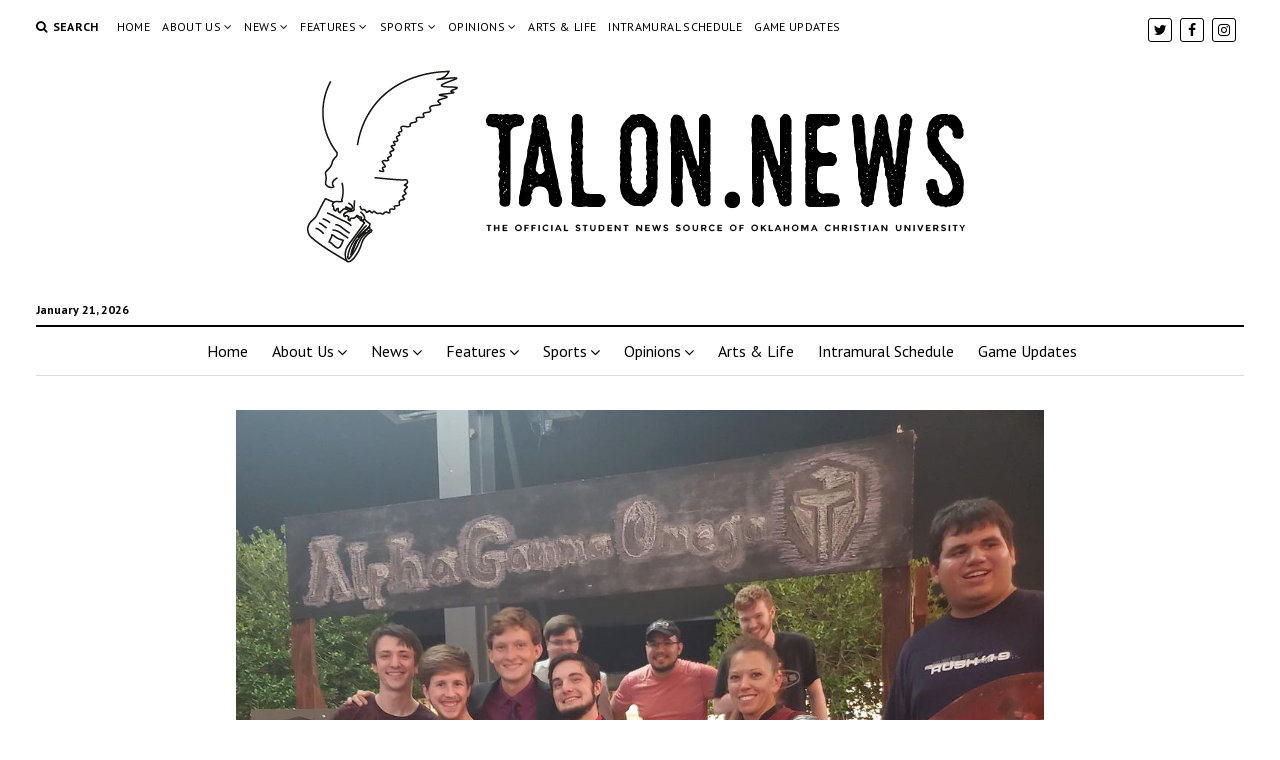

--- FILE ---
content_type: text/html; charset=UTF-8
request_url: http://www.talon.news/features/rushing-into-club-night/
body_size: 15111
content:
<!DOCTYPE html>

<html lang="en"
	prefix="og: http://ogp.me/ns#" >

<head>
	<title>Rushing into club night | Talon News</title>
<script>(function(d, s, id){
				 var js, fjs = d.getElementsByTagName(s)[0];
				 if (d.getElementById(id)) {return;}
				 js = d.createElement(s); js.id = id;
				 js.src = "//connect.facebook.net/en_US/sdk.js#xfbml=1&version=v2.6";
				 fjs.parentNode.insertBefore(js, fjs);
			   }(document, 'script', 'facebook-jssdk'));</script><meta name='robots' content='max-image-preview:large' />
	<style>img:is([sizes="auto" i], [sizes^="auto," i]) { contain-intrinsic-size: 3000px 1500px }</style>
	<meta charset="UTF-8" />
<meta name="viewport" content="width=device-width, initial-scale=1" />
<meta name="template" content="Mission News 1.15" />

<!-- All in One SEO Pack 3.2.5 by Michael Torbert of Semper Fi Web Design[76,125] -->
<meta name="description"  content="Here are the highlights of the first event kicking off the fall 2021 rush season at Oklahoma Christian University" />

<meta name="keywords"  content="rush season,social service clubs,club night,community" />

<script type="application/ld+json" class="aioseop-schema">{"@context":"https://schema.org","@graph":[{"@type":"Organization","@id":"http://www.talon.news/#organization","url":"http://www.talon.news/","name":"Talon News","sameAs":[],"logo":{"@type":"ImageObject","@id":"http://www.talon.news/#logo","url":"http://www.talon.news/wp-content/uploads/2018/02/2018talonheader-02.png","caption":""},"image":{"@id":"http://www.talon.news/#logo"}},{"@type":"WebSite","@id":"http://www.talon.news/#website","url":"http://www.talon.news/","name":"Talon News","publisher":{"@id":"http://www.talon.news/#organization"}},{"@type":"WebPage","@id":"http://www.talon.news/features/rushing-into-club-night/#webpage","url":"http://www.talon.news/features/rushing-into-club-night/","inLanguage":"en","name":"Rushing into club night","isPartOf":{"@id":"http://www.talon.news/#website"},"image":{"@type":"ImageObject","@id":"http://www.talon.news/features/rushing-into-club-night/#primaryimage","url":"http://www.talon.news/wp-content/uploads/2021/08/238834655_1283221095480181_2865052354924008634_n1.jpg","width":1080,"height":964,"caption":"Mens' club Alpha Gamma Omega at Club Night. Photo courtesy of @ago_knights on Instagram."},"primaryImageOfPage":{"@id":"http://www.talon.news/features/rushing-into-club-night/#primaryimage"},"datePublished":"2021-08-19T15:00:01-05:00","dateModified":"2021-08-19T14:58:28-05:00","description":"Here are the highlights of the first event kicking off the fall 2021 rush season at Oklahoma Christian University "},{"@type":"Article","@id":"http://www.talon.news/features/rushing-into-club-night/#article","isPartOf":{"@id":"http://www.talon.news/features/rushing-into-club-night/#webpage"},"author":{"@id":"http://www.talon.news/author/dominic-bonocore/#author"},"headline":"Rushing into club night","datePublished":"2021-08-19T15:00:01-05:00","dateModified":"2021-08-19T14:58:28-05:00","commentCount":0,"mainEntityOfPage":{"@id":"http://www.talon.news/features/rushing-into-club-night/#webpage"},"publisher":{"@id":"http://www.talon.news/#organization"},"articleSection":"Events, Features, Club Night, Community, Rush Season, Social Service Clubs","image":{"@type":"ImageObject","@id":"http://www.talon.news/features/rushing-into-club-night/#primaryimage","url":"http://www.talon.news/wp-content/uploads/2021/08/238834655_1283221095480181_2865052354924008634_n1.jpg","width":1080,"height":964,"caption":"Mens' club Alpha Gamma Omega at Club Night. Photo courtesy of @ago_knights on Instagram."}},{"@type":"Person","@id":"http://www.talon.news/author/dominic-bonocore/#author","name":"Dominic Bonocore","sameAs":[],"image":{"@type":"ImageObject","@id":"http://www.talon.news/#personlogo","url":"https://secure.gravatar.com/avatar/346576e40ca9fcf031608f9151250a21d4f2bce2025eac2b6c01e9d70cadf668?s=96&d=mm&r=g","width":96,"height":96,"caption":"Dominic Bonocore"}}]}</script>
<link rel="canonical" href="http://www.talon.news/features/rushing-into-club-night/" />
<meta property="og:title" content="Rushing into club night | Talon News" />
<meta property="og:type" content="article" />
<meta property="og:url" content="http://www.talon.news/features/rushing-into-club-night/" />
<meta property="og:image" content="http://www.talon.news/wp-content/uploads/2021/08/238834655_1283221095480181_2865052354924008634_n1-1024x914.jpg" />
<meta property="og:site_name" content="Talon News" />
<meta property="og:description" content="Here are the highlights of the first event kicking off the fall 2021 rush season at Oklahoma Christian University" />
<meta property="article:published_time" content="2021-08-19T15:00:01Z" />
<meta property="article:modified_time" content="2021-08-19T14:58:28Z" />
<meta name="twitter:card" content="summary" />
<meta name="twitter:title" content="Rushing into club night | Talon News" />
<meta name="twitter:description" content="Here are the highlights of the first event kicking off the fall 2021 rush season at Oklahoma Christian University" />
<meta name="twitter:image" content="http://www.talon.news/wp-content/uploads/2021/08/238834655_1283221095480181_2865052354924008634_n1-1024x914.jpg" />
<!-- All in One SEO Pack -->
<link rel='dns-prefetch' href='//w.sharethis.com' />
<link rel='dns-prefetch' href='//fonts.googleapis.com' />
<link rel="alternate" type="application/rss+xml" title="Talon News &raquo; Feed" href="http://www.talon.news/feed/" />
<link rel="alternate" type="application/rss+xml" title="Talon News &raquo; Comments Feed" href="http://www.talon.news/comments/feed/" />
<link rel="alternate" type="application/rss+xml" title="Talon News &raquo; Rushing into club night Comments Feed" href="http://www.talon.news/features/rushing-into-club-night/feed/" />
<script type="text/javascript">
/* <![CDATA[ */
window._wpemojiSettings = {"baseUrl":"https:\/\/s.w.org\/images\/core\/emoji\/16.0.1\/72x72\/","ext":".png","svgUrl":"https:\/\/s.w.org\/images\/core\/emoji\/16.0.1\/svg\/","svgExt":".svg","source":{"concatemoji":"http:\/\/www.talon.news\/wp-includes\/js\/wp-emoji-release.min.js?ver=6.8.3"}};
/*! This file is auto-generated */
!function(s,n){var o,i,e;function c(e){try{var t={supportTests:e,timestamp:(new Date).valueOf()};sessionStorage.setItem(o,JSON.stringify(t))}catch(e){}}function p(e,t,n){e.clearRect(0,0,e.canvas.width,e.canvas.height),e.fillText(t,0,0);var t=new Uint32Array(e.getImageData(0,0,e.canvas.width,e.canvas.height).data),a=(e.clearRect(0,0,e.canvas.width,e.canvas.height),e.fillText(n,0,0),new Uint32Array(e.getImageData(0,0,e.canvas.width,e.canvas.height).data));return t.every(function(e,t){return e===a[t]})}function u(e,t){e.clearRect(0,0,e.canvas.width,e.canvas.height),e.fillText(t,0,0);for(var n=e.getImageData(16,16,1,1),a=0;a<n.data.length;a++)if(0!==n.data[a])return!1;return!0}function f(e,t,n,a){switch(t){case"flag":return n(e,"\ud83c\udff3\ufe0f\u200d\u26a7\ufe0f","\ud83c\udff3\ufe0f\u200b\u26a7\ufe0f")?!1:!n(e,"\ud83c\udde8\ud83c\uddf6","\ud83c\udde8\u200b\ud83c\uddf6")&&!n(e,"\ud83c\udff4\udb40\udc67\udb40\udc62\udb40\udc65\udb40\udc6e\udb40\udc67\udb40\udc7f","\ud83c\udff4\u200b\udb40\udc67\u200b\udb40\udc62\u200b\udb40\udc65\u200b\udb40\udc6e\u200b\udb40\udc67\u200b\udb40\udc7f");case"emoji":return!a(e,"\ud83e\udedf")}return!1}function g(e,t,n,a){var r="undefined"!=typeof WorkerGlobalScope&&self instanceof WorkerGlobalScope?new OffscreenCanvas(300,150):s.createElement("canvas"),o=r.getContext("2d",{willReadFrequently:!0}),i=(o.textBaseline="top",o.font="600 32px Arial",{});return e.forEach(function(e){i[e]=t(o,e,n,a)}),i}function t(e){var t=s.createElement("script");t.src=e,t.defer=!0,s.head.appendChild(t)}"undefined"!=typeof Promise&&(o="wpEmojiSettingsSupports",i=["flag","emoji"],n.supports={everything:!0,everythingExceptFlag:!0},e=new Promise(function(e){s.addEventListener("DOMContentLoaded",e,{once:!0})}),new Promise(function(t){var n=function(){try{var e=JSON.parse(sessionStorage.getItem(o));if("object"==typeof e&&"number"==typeof e.timestamp&&(new Date).valueOf()<e.timestamp+604800&&"object"==typeof e.supportTests)return e.supportTests}catch(e){}return null}();if(!n){if("undefined"!=typeof Worker&&"undefined"!=typeof OffscreenCanvas&&"undefined"!=typeof URL&&URL.createObjectURL&&"undefined"!=typeof Blob)try{var e="postMessage("+g.toString()+"("+[JSON.stringify(i),f.toString(),p.toString(),u.toString()].join(",")+"));",a=new Blob([e],{type:"text/javascript"}),r=new Worker(URL.createObjectURL(a),{name:"wpTestEmojiSupports"});return void(r.onmessage=function(e){c(n=e.data),r.terminate(),t(n)})}catch(e){}c(n=g(i,f,p,u))}t(n)}).then(function(e){for(var t in e)n.supports[t]=e[t],n.supports.everything=n.supports.everything&&n.supports[t],"flag"!==t&&(n.supports.everythingExceptFlag=n.supports.everythingExceptFlag&&n.supports[t]);n.supports.everythingExceptFlag=n.supports.everythingExceptFlag&&!n.supports.flag,n.DOMReady=!1,n.readyCallback=function(){n.DOMReady=!0}}).then(function(){return e}).then(function(){var e;n.supports.everything||(n.readyCallback(),(e=n.source||{}).concatemoji?t(e.concatemoji):e.wpemoji&&e.twemoji&&(t(e.twemoji),t(e.wpemoji)))}))}((window,document),window._wpemojiSettings);
/* ]]> */
</script>
<link rel='stylesheet' id='A5-framework-css' href='http://www.talon.news/a5-framework-frontend.css?ver=1.0%20beta%2020160127%20FCW' type='text/css' media='all' />
<style id='wp-emoji-styles-inline-css' type='text/css'>

	img.wp-smiley, img.emoji {
		display: inline !important;
		border: none !important;
		box-shadow: none !important;
		height: 1em !important;
		width: 1em !important;
		margin: 0 0.07em !important;
		vertical-align: -0.1em !important;
		background: none !important;
		padding: 0 !important;
	}
</style>
<link rel='stylesheet' id='wp-block-library-css' href='http://www.talon.news/wp-includes/css/dist/block-library/style.min.css?ver=6.8.3' type='text/css' media='all' />
<style id='classic-theme-styles-inline-css' type='text/css'>
/*! This file is auto-generated */
.wp-block-button__link{color:#fff;background-color:#32373c;border-radius:9999px;box-shadow:none;text-decoration:none;padding:calc(.667em + 2px) calc(1.333em + 2px);font-size:1.125em}.wp-block-file__button{background:#32373c;color:#fff;text-decoration:none}
</style>
<style id='global-styles-inline-css' type='text/css'>
:root{--wp--preset--aspect-ratio--square: 1;--wp--preset--aspect-ratio--4-3: 4/3;--wp--preset--aspect-ratio--3-4: 3/4;--wp--preset--aspect-ratio--3-2: 3/2;--wp--preset--aspect-ratio--2-3: 2/3;--wp--preset--aspect-ratio--16-9: 16/9;--wp--preset--aspect-ratio--9-16: 9/16;--wp--preset--color--black: #000000;--wp--preset--color--cyan-bluish-gray: #abb8c3;--wp--preset--color--white: #ffffff;--wp--preset--color--pale-pink: #f78da7;--wp--preset--color--vivid-red: #cf2e2e;--wp--preset--color--luminous-vivid-orange: #ff6900;--wp--preset--color--luminous-vivid-amber: #fcb900;--wp--preset--color--light-green-cyan: #7bdcb5;--wp--preset--color--vivid-green-cyan: #00d084;--wp--preset--color--pale-cyan-blue: #8ed1fc;--wp--preset--color--vivid-cyan-blue: #0693e3;--wp--preset--color--vivid-purple: #9b51e0;--wp--preset--gradient--vivid-cyan-blue-to-vivid-purple: linear-gradient(135deg,rgba(6,147,227,1) 0%,rgb(155,81,224) 100%);--wp--preset--gradient--light-green-cyan-to-vivid-green-cyan: linear-gradient(135deg,rgb(122,220,180) 0%,rgb(0,208,130) 100%);--wp--preset--gradient--luminous-vivid-amber-to-luminous-vivid-orange: linear-gradient(135deg,rgba(252,185,0,1) 0%,rgba(255,105,0,1) 100%);--wp--preset--gradient--luminous-vivid-orange-to-vivid-red: linear-gradient(135deg,rgba(255,105,0,1) 0%,rgb(207,46,46) 100%);--wp--preset--gradient--very-light-gray-to-cyan-bluish-gray: linear-gradient(135deg,rgb(238,238,238) 0%,rgb(169,184,195) 100%);--wp--preset--gradient--cool-to-warm-spectrum: linear-gradient(135deg,rgb(74,234,220) 0%,rgb(151,120,209) 20%,rgb(207,42,186) 40%,rgb(238,44,130) 60%,rgb(251,105,98) 80%,rgb(254,248,76) 100%);--wp--preset--gradient--blush-light-purple: linear-gradient(135deg,rgb(255,206,236) 0%,rgb(152,150,240) 100%);--wp--preset--gradient--blush-bordeaux: linear-gradient(135deg,rgb(254,205,165) 0%,rgb(254,45,45) 50%,rgb(107,0,62) 100%);--wp--preset--gradient--luminous-dusk: linear-gradient(135deg,rgb(255,203,112) 0%,rgb(199,81,192) 50%,rgb(65,88,208) 100%);--wp--preset--gradient--pale-ocean: linear-gradient(135deg,rgb(255,245,203) 0%,rgb(182,227,212) 50%,rgb(51,167,181) 100%);--wp--preset--gradient--electric-grass: linear-gradient(135deg,rgb(202,248,128) 0%,rgb(113,206,126) 100%);--wp--preset--gradient--midnight: linear-gradient(135deg,rgb(2,3,129) 0%,rgb(40,116,252) 100%);--wp--preset--font-size--small: 13px;--wp--preset--font-size--medium: 20px;--wp--preset--font-size--large: 36px;--wp--preset--font-size--x-large: 42px;--wp--preset--spacing--20: 0.44rem;--wp--preset--spacing--30: 0.67rem;--wp--preset--spacing--40: 1rem;--wp--preset--spacing--50: 1.5rem;--wp--preset--spacing--60: 2.25rem;--wp--preset--spacing--70: 3.38rem;--wp--preset--spacing--80: 5.06rem;--wp--preset--shadow--natural: 6px 6px 9px rgba(0, 0, 0, 0.2);--wp--preset--shadow--deep: 12px 12px 50px rgba(0, 0, 0, 0.4);--wp--preset--shadow--sharp: 6px 6px 0px rgba(0, 0, 0, 0.2);--wp--preset--shadow--outlined: 6px 6px 0px -3px rgba(255, 255, 255, 1), 6px 6px rgba(0, 0, 0, 1);--wp--preset--shadow--crisp: 6px 6px 0px rgba(0, 0, 0, 1);}:where(.is-layout-flex){gap: 0.5em;}:where(.is-layout-grid){gap: 0.5em;}body .is-layout-flex{display: flex;}.is-layout-flex{flex-wrap: wrap;align-items: center;}.is-layout-flex > :is(*, div){margin: 0;}body .is-layout-grid{display: grid;}.is-layout-grid > :is(*, div){margin: 0;}:where(.wp-block-columns.is-layout-flex){gap: 2em;}:where(.wp-block-columns.is-layout-grid){gap: 2em;}:where(.wp-block-post-template.is-layout-flex){gap: 1.25em;}:where(.wp-block-post-template.is-layout-grid){gap: 1.25em;}.has-black-color{color: var(--wp--preset--color--black) !important;}.has-cyan-bluish-gray-color{color: var(--wp--preset--color--cyan-bluish-gray) !important;}.has-white-color{color: var(--wp--preset--color--white) !important;}.has-pale-pink-color{color: var(--wp--preset--color--pale-pink) !important;}.has-vivid-red-color{color: var(--wp--preset--color--vivid-red) !important;}.has-luminous-vivid-orange-color{color: var(--wp--preset--color--luminous-vivid-orange) !important;}.has-luminous-vivid-amber-color{color: var(--wp--preset--color--luminous-vivid-amber) !important;}.has-light-green-cyan-color{color: var(--wp--preset--color--light-green-cyan) !important;}.has-vivid-green-cyan-color{color: var(--wp--preset--color--vivid-green-cyan) !important;}.has-pale-cyan-blue-color{color: var(--wp--preset--color--pale-cyan-blue) !important;}.has-vivid-cyan-blue-color{color: var(--wp--preset--color--vivid-cyan-blue) !important;}.has-vivid-purple-color{color: var(--wp--preset--color--vivid-purple) !important;}.has-black-background-color{background-color: var(--wp--preset--color--black) !important;}.has-cyan-bluish-gray-background-color{background-color: var(--wp--preset--color--cyan-bluish-gray) !important;}.has-white-background-color{background-color: var(--wp--preset--color--white) !important;}.has-pale-pink-background-color{background-color: var(--wp--preset--color--pale-pink) !important;}.has-vivid-red-background-color{background-color: var(--wp--preset--color--vivid-red) !important;}.has-luminous-vivid-orange-background-color{background-color: var(--wp--preset--color--luminous-vivid-orange) !important;}.has-luminous-vivid-amber-background-color{background-color: var(--wp--preset--color--luminous-vivid-amber) !important;}.has-light-green-cyan-background-color{background-color: var(--wp--preset--color--light-green-cyan) !important;}.has-vivid-green-cyan-background-color{background-color: var(--wp--preset--color--vivid-green-cyan) !important;}.has-pale-cyan-blue-background-color{background-color: var(--wp--preset--color--pale-cyan-blue) !important;}.has-vivid-cyan-blue-background-color{background-color: var(--wp--preset--color--vivid-cyan-blue) !important;}.has-vivid-purple-background-color{background-color: var(--wp--preset--color--vivid-purple) !important;}.has-black-border-color{border-color: var(--wp--preset--color--black) !important;}.has-cyan-bluish-gray-border-color{border-color: var(--wp--preset--color--cyan-bluish-gray) !important;}.has-white-border-color{border-color: var(--wp--preset--color--white) !important;}.has-pale-pink-border-color{border-color: var(--wp--preset--color--pale-pink) !important;}.has-vivid-red-border-color{border-color: var(--wp--preset--color--vivid-red) !important;}.has-luminous-vivid-orange-border-color{border-color: var(--wp--preset--color--luminous-vivid-orange) !important;}.has-luminous-vivid-amber-border-color{border-color: var(--wp--preset--color--luminous-vivid-amber) !important;}.has-light-green-cyan-border-color{border-color: var(--wp--preset--color--light-green-cyan) !important;}.has-vivid-green-cyan-border-color{border-color: var(--wp--preset--color--vivid-green-cyan) !important;}.has-pale-cyan-blue-border-color{border-color: var(--wp--preset--color--pale-cyan-blue) !important;}.has-vivid-cyan-blue-border-color{border-color: var(--wp--preset--color--vivid-cyan-blue) !important;}.has-vivid-purple-border-color{border-color: var(--wp--preset--color--vivid-purple) !important;}.has-vivid-cyan-blue-to-vivid-purple-gradient-background{background: var(--wp--preset--gradient--vivid-cyan-blue-to-vivid-purple) !important;}.has-light-green-cyan-to-vivid-green-cyan-gradient-background{background: var(--wp--preset--gradient--light-green-cyan-to-vivid-green-cyan) !important;}.has-luminous-vivid-amber-to-luminous-vivid-orange-gradient-background{background: var(--wp--preset--gradient--luminous-vivid-amber-to-luminous-vivid-orange) !important;}.has-luminous-vivid-orange-to-vivid-red-gradient-background{background: var(--wp--preset--gradient--luminous-vivid-orange-to-vivid-red) !important;}.has-very-light-gray-to-cyan-bluish-gray-gradient-background{background: var(--wp--preset--gradient--very-light-gray-to-cyan-bluish-gray) !important;}.has-cool-to-warm-spectrum-gradient-background{background: var(--wp--preset--gradient--cool-to-warm-spectrum) !important;}.has-blush-light-purple-gradient-background{background: var(--wp--preset--gradient--blush-light-purple) !important;}.has-blush-bordeaux-gradient-background{background: var(--wp--preset--gradient--blush-bordeaux) !important;}.has-luminous-dusk-gradient-background{background: var(--wp--preset--gradient--luminous-dusk) !important;}.has-pale-ocean-gradient-background{background: var(--wp--preset--gradient--pale-ocean) !important;}.has-electric-grass-gradient-background{background: var(--wp--preset--gradient--electric-grass) !important;}.has-midnight-gradient-background{background: var(--wp--preset--gradient--midnight) !important;}.has-small-font-size{font-size: var(--wp--preset--font-size--small) !important;}.has-medium-font-size{font-size: var(--wp--preset--font-size--medium) !important;}.has-large-font-size{font-size: var(--wp--preset--font-size--large) !important;}.has-x-large-font-size{font-size: var(--wp--preset--font-size--x-large) !important;}
:where(.wp-block-post-template.is-layout-flex){gap: 1.25em;}:where(.wp-block-post-template.is-layout-grid){gap: 1.25em;}
:where(.wp-block-columns.is-layout-flex){gap: 2em;}:where(.wp-block-columns.is-layout-grid){gap: 2em;}
:root :where(.wp-block-pullquote){font-size: 1.5em;line-height: 1.6;}
</style>
<link rel='stylesheet' id='matweetfeeds-style-css' href='http://www.talon.news/wp-content/plugins/multi-account-tweet-feeds-by-webline/public/assets/css/matweetfeeds-style.css?ver=6.8.3' type='text/css' media='all' />
<link rel='stylesheet' id='perfect-pullquotes-styles-css' href='http://www.talon.news/wp-content/plugins/perfect-pullquotes/perfect-pullquotes.css?ver=1.7.5' type='text/css' media='all' />
<link rel='stylesheet' id='bwg_fonts-css' href='http://www.talon.news/wp-content/plugins/photo-gallery/css/bwg-fonts/fonts.css?ver=0.0.1' type='text/css' media='all' />
<link rel='stylesheet' id='sumoselect-css' href='http://www.talon.news/wp-content/plugins/photo-gallery/css/sumoselect.min.css?ver=3.0.3' type='text/css' media='all' />
<link rel='stylesheet' id='mCustomScrollbar-css' href='http://www.talon.news/wp-content/plugins/photo-gallery/css/jquery.mCustomScrollbar.min.css?ver=1.5.68' type='text/css' media='all' />
<link rel='stylesheet' id='bwg_frontend-css' href='http://www.talon.news/wp-content/plugins/photo-gallery/css/styles.min.css?ver=1.5.68' type='text/css' media='all' />
<link rel='stylesheet' id='ct-mission-news-google-fonts-css' href='//fonts.googleapis.com/css?family=Abril+Fatface%7CPT+Sans%3A400%2C700%7CPT+Serif%3A400%2C400i%2C700%2C700i&#038;subset=latin%2Clatin-ext&#038;ver=6.8.3' type='text/css' media='all' />
<link rel='stylesheet' id='font-awesome-css' href='http://www.talon.news/wp-content/themes/mission-news/assets/font-awesome/css/font-awesome.min.css?ver=6.8.3' type='text/css' media='all' />
<link rel='stylesheet' id='ct-mission-news-style-css' href='http://www.talon.news/wp-content/themes/mission-news/style.css?ver=6.8.3' type='text/css' media='all' />
<link rel='stylesheet' id='gca-column-styles-css' href='http://www.talon.news/wp-content/plugins/genesis-columns-advanced/css/gca-column-styles.css?ver=6.8.3' type='text/css' media='all' />
<link rel='stylesheet' id='lgc-unsemantic-grid-responsive-tablet-css' href='http://www.talon.news/wp-content/plugins/lightweight-grid-columns/css/unsemantic-grid-responsive-tablet.css?ver=1.0' type='text/css' media='all' />
<script type="text/javascript" src="http://www.talon.news/wp-includes/js/jquery/jquery.min.js?ver=3.7.1" id="jquery-core-js"></script>
<script type="text/javascript" src="http://www.talon.news/wp-includes/js/jquery/jquery-migrate.min.js?ver=3.4.1" id="jquery-migrate-js"></script>
<script type="text/javascript" id="email-posts-to-subscribers-js-extra">
/* <![CDATA[ */
var elp_data = {"messages":{"elp_name_required":"Please enter name.","elp_email_required":"Please enter email address.","elp_invalid_name":"Name seems invalid.","elp_invalid_email":"Email address seems invalid.","elp_unexpected_error":"Oops.. Unexpected error occurred.","elp_invalid_captcha":"Robot verification failed, please try again.","elp_invalid_key":"Robot verification failed, invalid key.","elp_successfull_single":"You have successfully subscribed.","elp_successfull_double":"You have successfully subscribed. You will receive a confirmation email in few minutes. Please follow the link in it to confirm your subscription. If the email takes more than 15 minutes to appear in your mailbox, please check your spam folder.","elp_email_exist":"Email already exist.","elp_email_squeeze":"You are trying to submit too fast. try again in 1 minute."},"elp_ajax_url":"http:\/\/www.talon.news\/wp-admin\/admin-ajax.php"};
/* ]]> */
</script>
<script type="text/javascript" src="http://www.talon.news/wp-content/plugins/email-posts-to-subscribers//inc/email-posts-to-subscribers.js?ver=2.2" id="email-posts-to-subscribers-js"></script>
<script type="text/javascript" src="http://www.talon.news/wp-content/plugins/photo-gallery/js/jquery.sumoselect.min.js?ver=3.0.3" id="sumoselect-js"></script>
<script type="text/javascript" src="http://www.talon.news/wp-content/plugins/photo-gallery/js/jquery.mobile.min.js?ver=1.4.5" id="jquery-mobile-js"></script>
<script type="text/javascript" src="http://www.talon.news/wp-content/plugins/photo-gallery/js/jquery.mCustomScrollbar.concat.min.js?ver=1.5.68" id="mCustomScrollbar-js"></script>
<script type="text/javascript" src="http://www.talon.news/wp-content/plugins/photo-gallery/js/jquery.fullscreen-0.4.1.min.js?ver=0.4.1" id="jquery-fullscreen-js"></script>
<script type="text/javascript" id="bwg_frontend-js-extra">
/* <![CDATA[ */
var bwg_objectsL10n = {"bwg_field_required":"field is required.","bwg_mail_validation":"This is not a valid email address.","bwg_search_result":"There are no images matching your search.","bwg_select_tag":"Select Tag","bwg_order_by":"Order By","bwg_search":"Search","bwg_show_ecommerce":"Show Ecommerce","bwg_hide_ecommerce":"Hide Ecommerce","bwg_show_comments":"Show Comments","bwg_hide_comments":"Hide Comments","bwg_restore":"Restore","bwg_maximize":"Maximize","bwg_fullscreen":"Fullscreen","bwg_exit_fullscreen":"Exit Fullscreen","bwg_search_tag":"SEARCH...","bwg_tag_no_match":"No tags found","bwg_all_tags_selected":"All tags selected","bwg_tags_selected":"tags selected","play":"Play","pause":"Pause","is_pro":"","bwg_play":"Play","bwg_pause":"Pause","bwg_hide_info":"Hide info","bwg_show_info":"Show info","bwg_hide_rating":"Hide rating","bwg_show_rating":"Show rating","ok":"Ok","cancel":"Cancel","select_all":"Select all","lazy_load":"0","lazy_loader":"http:\/\/www.talon.news\/wp-content\/plugins\/photo-gallery\/images\/ajax_loader.png","front_ajax":"0"};
/* ]]> */
</script>
<script type="text/javascript" src="http://www.talon.news/wp-content/plugins/photo-gallery/js/scripts.min.js?ver=1.5.68" id="bwg_frontend-js"></script>
<script id='st_insights_js' type="text/javascript" src="http://w.sharethis.com/button/st_insights.js?publisher=4d48b7c5-0ae3-43d4-bfbe-3ff8c17a8ae6&amp;product=simpleshare" id="ssba-sharethis-js"></script>
<link rel="https://api.w.org/" href="http://www.talon.news/wp-json/" /><link rel="alternate" title="JSON" type="application/json" href="http://www.talon.news/wp-json/wp/v2/posts/27206" /><link rel="EditURI" type="application/rsd+xml" title="RSD" href="http://www.talon.news/xmlrpc.php?rsd" />
<meta name="generator" content="WordPress 6.8.3" />
<link rel='shortlink' href='http://www.talon.news/?p=27206' />
<link rel="alternate" title="oEmbed (JSON)" type="application/json+oembed" href="http://www.talon.news/wp-json/oembed/1.0/embed?url=http%3A%2F%2Fwww.talon.news%2Ffeatures%2Frushing-into-club-night%2F" />
<link rel="alternate" title="oEmbed (XML)" type="text/xml+oembed" href="http://www.talon.news/wp-json/oembed/1.0/embed?url=http%3A%2F%2Fwww.talon.news%2Ffeatures%2Frushing-into-club-night%2F&#038;format=xml" />
<style>.elp_form_message.success { color: #008000;font-weight: bold; } .elp_form_message.error { color: #ff0000; } .elp_form_message.boterror { color: #ff0000; } </style>		<!--[if lt IE 9]>
			<link rel="stylesheet" href="http://www.talon.news/wp-content/plugins/lightweight-grid-columns/css/ie.min.css" />
		<![endif]-->
	<link rel="icon" href="http://www.talon.news/wp-content/uploads/2018/02/cropped-insta-logo-01-32x32.png" sizes="32x32" />
<link rel="icon" href="http://www.talon.news/wp-content/uploads/2018/02/cropped-insta-logo-01-192x192.png" sizes="192x192" />
<link rel="apple-touch-icon" href="http://www.talon.news/wp-content/uploads/2018/02/cropped-insta-logo-01-180x180.png" />
<meta name="msapplication-TileImage" content="http://www.talon.news/wp-content/uploads/2018/02/cropped-insta-logo-01-270x270.png" />
</head>

<body id="mission-news" class="wp-singular post-template-default single single-post postid-27206 single-format-standard wp-custom-logo wp-theme-mission-news layout-no-sidebar">
<a class="skip-content" href="#main">Press &quot;Enter&quot; to skip to content</a>
<div id="overflow-container" class="overflow-container">
	<div id="max-width" class="max-width">
				<header class="site-header" id="site-header" role="banner">
			<div class="top-nav">
				<button id="search-toggle" class="search-toggle"><i class="fa fa-search"></i><span>Search</span></button>
<div id="search-form-popup" class="search-form-popup">
	<div class="inner">
		<div class="title">Search Talon News</div>
		<div class='search-form-container'>
    <form role="search" method="get" class="search-form" action="http://www.talon.news">
        <input id="search-field" type="search" class="search-field" value="" name="s"
               title="Search" placeholder=" Search for..." />
        <input type="submit" class="search-submit" value='Search'/>
    </form>
</div>		<a id="close-search" class="close" href="#"><svg xmlns="http://www.w3.org/2000/svg" width="20" height="20" viewBox="0 0 20 20" version="1.1"><g stroke="none" stroke-width="1" fill="none" fill-rule="evenodd"><g transform="translate(-17.000000, -12.000000)" fill="#000000"><g transform="translate(17.000000, 12.000000)"><rect transform="translate(10.000000, 10.000000) rotate(45.000000) translate(-10.000000, -10.000000) " x="9" y="-2" width="2" height="24"/><rect transform="translate(10.000000, 10.000000) rotate(-45.000000) translate(-10.000000, -10.000000) " x="9" y="-2" width="2" height="24"/></g></g></g></svg></a>
	</div>
</div>
				<div id="menu-secondary-container" class="menu-secondary-container">
					<div id="menu-secondary" class="menu-container menu-secondary" role="navigation">
	<nav class="menu"><ul id="menu-secondary-items" class="menu-secondary-items"><li id="menu-item-13601" class="menu-item menu-item-type-custom menu-item-object-custom menu-item-13601"><a href="http://talon.news">Home</a></li>
<li id="menu-item-11716" class="menu-item menu-item-type-post_type menu-item-object-page menu-item-has-children menu-item-11716"><a href="http://www.talon.news/about/">About Us</a><button class="toggle-dropdown" aria-expanded="false" name="toggle-dropdown"><span class="screen-reader-text">open menu</span><i class="fa fa-angle-right"></i></button>
<ul class="sub-menu">
	<li id="menu-item-11717" class="menu-item menu-item-type-post_type menu-item-object-page menu-item-11717"><a href="http://www.talon.news/staff/">Staff</a></li>
	<li id="menu-item-19929" class="menu-item menu-item-type-post_type menu-item-object-page menu-item-19929"><a href="http://www.talon.news/join/">Join the Talon</a></li>
</ul>
</li>
<li id="menu-item-10372" class="menu-item menu-item-type-taxonomy menu-item-object-category menu-item-has-children menu-item-10372"><a href="http://www.talon.news/category/news/">News</a><button class="toggle-dropdown" aria-expanded="false" name="toggle-dropdown"><span class="screen-reader-text">open menu</span><i class="fa fa-angle-right"></i></button>
<ul class="sub-menu">
	<li id="menu-item-10373" class="menu-item menu-item-type-taxonomy menu-item-object-category menu-item-has-children menu-item-10373"><a href="http://www.talon.news/category/news/campus/">Campus</a><button class="toggle-dropdown" aria-expanded="false" name="toggle-dropdown"><span class="screen-reader-text">open menu</span><i class="fa fa-angle-right"></i></button>
	<ul class="sub-menu">
		<li id="menu-item-18102" class="menu-item menu-item-type-taxonomy menu-item-object-category menu-item-18102"><a href="http://www.talon.news/category/news/campus/student-government-association-campus/">Student Government Association</a></li>
		<li id="menu-item-18299" class="menu-item menu-item-type-taxonomy menu-item-object-category menu-item-18299"><a href="http://www.talon.news/category/culture/">Culture</a></li>
	</ul>
</li>
	<li id="menu-item-10388" class="menu-item menu-item-type-taxonomy menu-item-object-category menu-item-10388"><a href="http://www.talon.news/category/news/local/">Local</a></li>
	<li id="menu-item-10375" class="menu-item menu-item-type-taxonomy menu-item-object-category menu-item-10375"><a href="http://www.talon.news/category/news/state/">State</a></li>
	<li id="menu-item-10374" class="menu-item menu-item-type-taxonomy menu-item-object-category menu-item-10374"><a href="http://www.talon.news/category/news/national/">National</a></li>
</ul>
</li>
<li id="menu-item-10369" class="menu-item menu-item-type-taxonomy menu-item-object-category current-post-ancestor current-menu-parent current-post-parent menu-item-has-children menu-item-10369"><a href="http://www.talon.news/category/features/">Features</a><button class="toggle-dropdown" aria-expanded="false" name="toggle-dropdown"><span class="screen-reader-text">open menu</span><i class="fa fa-angle-right"></i></button>
<ul class="sub-menu">
	<li id="menu-item-10370" class="menu-item menu-item-type-taxonomy menu-item-object-category current-post-ancestor current-menu-parent current-post-parent menu-item-10370"><a href="http://www.talon.news/category/features/events/">Events</a></li>
	<li id="menu-item-10371" class="menu-item menu-item-type-taxonomy menu-item-object-category menu-item-10371"><a href="http://www.talon.news/category/features/stories/">Stories</a></li>
</ul>
</li>
<li id="menu-item-10424" class="menu-item menu-item-type-taxonomy menu-item-object-category menu-item-has-children menu-item-10424"><a href="http://www.talon.news/category/sports/">Sports</a><button class="toggle-dropdown" aria-expanded="false" name="toggle-dropdown"><span class="screen-reader-text">open menu</span><i class="fa fa-angle-right"></i></button>
<ul class="sub-menu">
	<li id="menu-item-10425" class="menu-item menu-item-type-taxonomy menu-item-object-category menu-item-10425"><a href="http://www.talon.news/category/sports/baseball/">Baseball</a></li>
	<li id="menu-item-10426" class="menu-item menu-item-type-taxonomy menu-item-object-category menu-item-10426"><a href="http://www.talon.news/category/sports/basketball/">Basketball</a></li>
	<li id="menu-item-16983" class="menu-item menu-item-type-taxonomy menu-item-object-category menu-item-16983"><a href="http://www.talon.news/category/sports/bowling/">Bowling</a></li>
	<li id="menu-item-10427" class="menu-item menu-item-type-taxonomy menu-item-object-category menu-item-10427"><a href="http://www.talon.news/category/sports/cross-country/">Cross Country</a></li>
	<li id="menu-item-10428" class="menu-item menu-item-type-taxonomy menu-item-object-category menu-item-10428"><a href="http://www.talon.news/category/sports/golf/">Golf</a></li>
	<li id="menu-item-10431" class="menu-item menu-item-type-taxonomy menu-item-object-category menu-item-10431"><a href="http://www.talon.news/category/sports/track-field/">Track &#038; Field</a></li>
	<li id="menu-item-10429" class="menu-item menu-item-type-taxonomy menu-item-object-category menu-item-10429"><a href="http://www.talon.news/category/sports/soccer/">Soccer</a></li>
	<li id="menu-item-10430" class="menu-item menu-item-type-taxonomy menu-item-object-category menu-item-10430"><a href="http://www.talon.news/category/sports/softball/">Softball</a></li>
	<li id="menu-item-16984" class="menu-item menu-item-type-taxonomy menu-item-object-category menu-item-16984"><a href="http://www.talon.news/category/sports/swimming/">Swimming</a></li>
	<li id="menu-item-21458" class="menu-item menu-item-type-taxonomy menu-item-object-category menu-item-21458"><a href="http://www.talon.news/category/sports/ultimate-frisbee/">Ultimate Frisbee</a></li>
</ul>
</li>
<li id="menu-item-10422" class="menu-item menu-item-type-taxonomy menu-item-object-category menu-item-has-children menu-item-10422"><a href="http://www.talon.news/category/opinions/">Opinions</a><button class="toggle-dropdown" aria-expanded="false" name="toggle-dropdown"><span class="screen-reader-text">open menu</span><i class="fa fa-angle-right"></i></button>
<ul class="sub-menu">
	<li id="menu-item-10423" class="menu-item menu-item-type-taxonomy menu-item-object-category menu-item-10423"><a href="http://www.talon.news/category/opinions/articles/">Editorials</a></li>
</ul>
</li>
<li id="menu-item-21048" class="menu-item menu-item-type-taxonomy menu-item-object-category menu-item-21048"><a href="http://www.talon.news/category/arts-life/">Arts &#038; Life</a></li>
<li id="menu-item-16982" class="menu-item menu-item-type-post_type menu-item-object-page menu-item-16982"><a href="http://www.talon.news/intramural/">Intramural Schedule</a></li>
<li id="menu-item-19550" class="menu-item menu-item-type-post_type menu-item-object-page menu-item-19550"><a href="http://www.talon.news/game-updates/">Game Updates</a></li>
</ul></nav></div>
				</div>
				<ul id='social-media-icons' class='social-media-icons'><li>					<a class="twitter" target="_blank"
					   href="http://twitter.com/OCTalon">
						<i class="fa fa-twitter"
						   title="twitter"></i>
					</a>
					</li><li>					<a class="facebook" target="_blank"
					   href="http://facebook.com/TalonatOC">
						<i class="fa fa-facebook"
						   title="facebook"></i>
					</a>
					</li><li>					<a class="instagram" target="_blank"
					   href="https://www.instagram.com/talon.news.oc/">
						<i class="fa fa-instagram"
						   title="instagram"></i>
					</a>
					</li></ul>			</div>
			<div id="title-container" class="title-container"><div id='site-title' class='site-title'><a href="http://www.talon.news/" class="custom-logo-link" rel="home"><img width="801" height="242" src="http://www.talon.news/wp-content/uploads/2018/02/2018talonheader-02.png" class="custom-logo" alt="Talon News" decoding="async" fetchpriority="high" srcset="http://www.talon.news/wp-content/uploads/2018/02/2018talonheader-02.png 801w, http://www.talon.news/wp-content/uploads/2018/02/2018talonheader-02-300x91.png 300w, http://www.talon.news/wp-content/uploads/2018/02/2018talonheader-02-768x232.png 768w, http://www.talon.news/wp-content/uploads/2018/02/2018talonheader-02-730x221.png 730w" sizes="(max-width: 801px) 100vw, 801px" /></a></div><p class="date">January 21, 2026</p>			</div>
			<button id="toggle-navigation" class="toggle-navigation" name="toggle-navigation" aria-expanded="false">
				<span class="screen-reader-text">open menu</span>
				<svg xmlns="http://www.w3.org/2000/svg" width="24" height="18" viewBox="0 0 24 18" version="1.1"><g stroke="none" stroke-width="1" fill="none" fill-rule="evenodd"><g transform="translate(-272.000000, -21.000000)" fill="#000000"><g transform="translate(266.000000, 12.000000)"><g transform="translate(6.000000, 9.000000)"><rect class="top-bar" x="0" y="0" width="24" height="2"/><rect class="middle-bar" x="0" y="8" width="24" height="2"/><rect class="bottom-bar" x="0" y="16" width="24" height="2"/></g></g></g></g></svg>			</button>
			<div id="menu-primary-container" class="menu-primary-container tier-1">
				<div class="dropdown-navigation"><a id="back-button" class="back-button" href="#"><i class="fa fa-angle-left"></i> Back</a><span class="label"></span></div>
<div id="menu-primary" class="menu-container menu-primary" role="navigation">
    <nav class="menu"><ul id="menu-primary-items" class="menu-primary-items"><li class="menu-item menu-item-type-custom menu-item-object-custom menu-item-13601"><a href="http://talon.news">Home</a></li>
<li class="menu-item menu-item-type-post_type menu-item-object-page menu-item-has-children menu-item-11716"><a href="http://www.talon.news/about/">About Us</a><button class="toggle-dropdown" aria-expanded="false" name="toggle-dropdown"><span class="screen-reader-text">open menu</span><i class="fa fa-angle-right"></i></button>
<ul class="sub-menu">
	<li class="menu-item menu-item-type-post_type menu-item-object-page menu-item-11717"><a href="http://www.talon.news/staff/">Staff</a></li>
	<li class="menu-item menu-item-type-post_type menu-item-object-page menu-item-19929"><a href="http://www.talon.news/join/">Join the Talon</a></li>
</ul>
</li>
<li class="menu-item menu-item-type-taxonomy menu-item-object-category menu-item-has-children menu-item-10372"><a href="http://www.talon.news/category/news/">News</a><button class="toggle-dropdown" aria-expanded="false" name="toggle-dropdown"><span class="screen-reader-text">open menu</span><i class="fa fa-angle-right"></i></button>
<ul class="sub-menu">
	<li class="menu-item menu-item-type-taxonomy menu-item-object-category menu-item-has-children menu-item-10373"><a href="http://www.talon.news/category/news/campus/">Campus</a><button class="toggle-dropdown" aria-expanded="false" name="toggle-dropdown"><span class="screen-reader-text">open menu</span><i class="fa fa-angle-right"></i></button>
	<ul class="sub-menu">
		<li class="menu-item menu-item-type-taxonomy menu-item-object-category menu-item-18102"><a href="http://www.talon.news/category/news/campus/student-government-association-campus/">Student Government Association</a></li>
		<li class="menu-item menu-item-type-taxonomy menu-item-object-category menu-item-18299"><a href="http://www.talon.news/category/culture/">Culture</a></li>
	</ul>
</li>
	<li class="menu-item menu-item-type-taxonomy menu-item-object-category menu-item-10388"><a href="http://www.talon.news/category/news/local/">Local</a></li>
	<li class="menu-item menu-item-type-taxonomy menu-item-object-category menu-item-10375"><a href="http://www.talon.news/category/news/state/">State</a></li>
	<li class="menu-item menu-item-type-taxonomy menu-item-object-category menu-item-10374"><a href="http://www.talon.news/category/news/national/">National</a></li>
</ul>
</li>
<li class="menu-item menu-item-type-taxonomy menu-item-object-category current-post-ancestor current-menu-parent current-post-parent menu-item-has-children menu-item-10369"><a href="http://www.talon.news/category/features/">Features</a><button class="toggle-dropdown" aria-expanded="false" name="toggle-dropdown"><span class="screen-reader-text">open menu</span><i class="fa fa-angle-right"></i></button>
<ul class="sub-menu">
	<li class="menu-item menu-item-type-taxonomy menu-item-object-category current-post-ancestor current-menu-parent current-post-parent menu-item-10370"><a href="http://www.talon.news/category/features/events/">Events</a></li>
	<li class="menu-item menu-item-type-taxonomy menu-item-object-category menu-item-10371"><a href="http://www.talon.news/category/features/stories/">Stories</a></li>
</ul>
</li>
<li class="menu-item menu-item-type-taxonomy menu-item-object-category menu-item-has-children menu-item-10424"><a href="http://www.talon.news/category/sports/">Sports</a><button class="toggle-dropdown" aria-expanded="false" name="toggle-dropdown"><span class="screen-reader-text">open menu</span><i class="fa fa-angle-right"></i></button>
<ul class="sub-menu">
	<li class="menu-item menu-item-type-taxonomy menu-item-object-category menu-item-10425"><a href="http://www.talon.news/category/sports/baseball/">Baseball</a></li>
	<li class="menu-item menu-item-type-taxonomy menu-item-object-category menu-item-10426"><a href="http://www.talon.news/category/sports/basketball/">Basketball</a></li>
	<li class="menu-item menu-item-type-taxonomy menu-item-object-category menu-item-16983"><a href="http://www.talon.news/category/sports/bowling/">Bowling</a></li>
	<li class="menu-item menu-item-type-taxonomy menu-item-object-category menu-item-10427"><a href="http://www.talon.news/category/sports/cross-country/">Cross Country</a></li>
	<li class="menu-item menu-item-type-taxonomy menu-item-object-category menu-item-10428"><a href="http://www.talon.news/category/sports/golf/">Golf</a></li>
	<li class="menu-item menu-item-type-taxonomy menu-item-object-category menu-item-10431"><a href="http://www.talon.news/category/sports/track-field/">Track &#038; Field</a></li>
	<li class="menu-item menu-item-type-taxonomy menu-item-object-category menu-item-10429"><a href="http://www.talon.news/category/sports/soccer/">Soccer</a></li>
	<li class="menu-item menu-item-type-taxonomy menu-item-object-category menu-item-10430"><a href="http://www.talon.news/category/sports/softball/">Softball</a></li>
	<li class="menu-item menu-item-type-taxonomy menu-item-object-category menu-item-16984"><a href="http://www.talon.news/category/sports/swimming/">Swimming</a></li>
	<li class="menu-item menu-item-type-taxonomy menu-item-object-category menu-item-21458"><a href="http://www.talon.news/category/sports/ultimate-frisbee/">Ultimate Frisbee</a></li>
</ul>
</li>
<li class="menu-item menu-item-type-taxonomy menu-item-object-category menu-item-has-children menu-item-10422"><a href="http://www.talon.news/category/opinions/">Opinions</a><button class="toggle-dropdown" aria-expanded="false" name="toggle-dropdown"><span class="screen-reader-text">open menu</span><i class="fa fa-angle-right"></i></button>
<ul class="sub-menu">
	<li class="menu-item menu-item-type-taxonomy menu-item-object-category menu-item-10423"><a href="http://www.talon.news/category/opinions/articles/">Editorials</a></li>
</ul>
</li>
<li class="menu-item menu-item-type-taxonomy menu-item-object-category menu-item-21048"><a href="http://www.talon.news/category/arts-life/">Arts &#038; Life</a></li>
<li class="menu-item menu-item-type-post_type menu-item-object-page menu-item-16982"><a href="http://www.talon.news/intramural/">Intramural Schedule</a></li>
<li class="menu-item menu-item-type-post_type menu-item-object-page menu-item-19550"><a href="http://www.talon.news/game-updates/">Game Updates</a></li>
</ul></nav></div>
			</div>
		</header>
						<div class="content-container">
						<div class="layout-container">
								<section id="main" class="main" role="main">
					
<div id="loop-container" class="loop-container">
    <div class="post-27206 post type-post status-publish format-standard has-post-thumbnail hentry category-events category-features tag-club-night tag-community tag-rush-season tag-social-service-clubs entry">
		<article>
		<div class="featured-image"><figure class="wp-caption featured"><img width="1080" height="964" src="http://www.talon.news/wp-content/uploads/2021/08/238834655_1283221095480181_2865052354924008634_n1.jpg" class="attachment-full size-full wp-post-image" alt="" decoding="async" srcset="http://www.talon.news/wp-content/uploads/2021/08/238834655_1283221095480181_2865052354924008634_n1.jpg 1080w, http://www.talon.news/wp-content/uploads/2021/08/238834655_1283221095480181_2865052354924008634_n1-400x357.jpg 400w, http://www.talon.news/wp-content/uploads/2021/08/238834655_1283221095480181_2865052354924008634_n1-300x268.jpg 300w, http://www.talon.news/wp-content/uploads/2021/08/238834655_1283221095480181_2865052354924008634_n1-768x686.jpg 768w, http://www.talon.news/wp-content/uploads/2021/08/238834655_1283221095480181_2865052354924008634_n1-1024x914.jpg 1024w" sizes="(max-width: 1080px) 100vw, 1080px" /><figure  class="wp-caption-text">Mens&#039; club Alpha Gamma Omega at Club Night. Photo courtesy of @ago_knights on Instagram.</figure></figure></div>		<div class='post-header'>
			<h1 class='post-title'>Rushing into club night</h1>
			<div class="post-byline">By Dominic Bonocore on August 19, 2021</div>		</div>
		<div class="post-content">
			
<figure class="wp-block-image"><img decoding="async" width="1024" height="914" src="http://www.talon.news/wp-content/uploads/2021/08/238834655_1283221095480181_2865052354924008634_n1-1024x914.jpg" alt="" class="wp-image-27191" srcset="http://www.talon.news/wp-content/uploads/2021/08/238834655_1283221095480181_2865052354924008634_n1-1024x914.jpg 1024w, http://www.talon.news/wp-content/uploads/2021/08/238834655_1283221095480181_2865052354924008634_n1-400x357.jpg 400w, http://www.talon.news/wp-content/uploads/2021/08/238834655_1283221095480181_2865052354924008634_n1-300x268.jpg 300w, http://www.talon.news/wp-content/uploads/2021/08/238834655_1283221095480181_2865052354924008634_n1-768x686.jpg 768w, http://www.talon.news/wp-content/uploads/2021/08/238834655_1283221095480181_2865052354924008634_n1.jpg 1080w" sizes="(max-width: 1024px) 100vw, 1024px" /><figcaption>Mens&#8217; club Alpha Gamma Omega at Club Night. Photo courtesy of @ago_knights on Instagram.</figcaption></figure>



<p>Rush season is upon multiple colleges throughout the state, and Oklahoma Christian University kicked off the season with their annual club night. </p>



<p>While many other colleges have fraternities or sororities, Oklahoma Christian offers ten social service clubs which give students an opportunity to get more involved with the university and to build relationships with other members in the club. </p>



<p>This past Monday, Oklahoma Christian hosted club night, an event for incoming sophomores to meet with all the social service clubs that our campus has to offer. </p>



<p>The campus was looking forward to Monday’s event as last year’s club night was canceled due to the COVID-19 pandemic. </p>



<p>“Last year we didn’t actually get to do club night when I was rushing,” said Delta Gamma Sigma member Ryan Dufur, “I’m appreciating we get to do it this year.”</p>



<p>The event began at 8:30 Monday evening with everyone gathered in the forum to watch an introductory video showcasing all the clubs. </p>



<p>After the lively introduction ceremony, the potential rushees dispersed to meet with all the clubs that are available to rush over the next couple of weeks. </p>



<p>“Last night was fun,” said Kappa Sigma Tau member Josiah Schmitt, “I was in a Scooby Doo costume asking people for Scooby Snacks, so I was having fun.”</p>



<p>Alpha Gamma Omega member Noah Doner also enjoyed Monday’s event, and he is looking forward to next year.</p>



<p>“It was great to meet a bunch of interesting members and to see what they were looking for in a club and how that related to what the clubs have to offer,” Doner said, “I’m excited to welcome in a new generation of members.” </p>



<p>Club members also gave potential rushees some advice when it comes to rushing over the next couple of weeks. </p>



<p>Stephanie Heredia, representing Gamma Rho, said, “Go to as many rush events as you can, you only rush once! Give all the clubs an equal fair share. Have fun with it, be yourself and don’t be scared, it’s going to be a fun time.”</p>



<p>Lambda Chi Zeta member Monique McKeever echoed the sentiment.</p>



<p>“Don’t be afraid to get out of your comfort zone and meet new people during rush,” McKeever said, “Stay true to yourself, don’t try to change for your club, find a club that is perfect for you.”</p>



<p>Rush is available to sophomores and upper classmen, while freshmen are designated to their own club. </p>



<p>“There was a span of time when [freshmen] would rush,” said Student Life staff member Savannah Mathews, “we changed the system because if our students get here and the first thing they do is split up into the clubs before they get acclimated to the school, they may get into a club that isn’t for them, or one they don’t enjoy as much.” </p>



<p>Mathews also said that Student Life wants freshmen to get to know people within their class as a whole, rather than immediately breaking off into smaller groups. </p>



<p>“If you separate early, you don’t get to know the rest of the class.” Mathews said. </p>



<p>While the official rush calendars were handed out at Monday’s event, if you happened to miss it, you can stay up to date with all the social service clubs Oklahoma Christian has to offer via their social media. </p>
<!-- Simple Share Buttons Adder (7.3.10) simplesharebuttons.com --><div class="ssba ssba-wrap"><div style="text-align:right"><a data-site="email" class="ssba_email_share" href="mailto:?subject=Rushing%20into%20club%20night&#038;body=%20http://www.talon.news/features/rushing-into-club-night/"><img src="http://www.talon.news/wp-content/plugins/simple-share-buttons-adder/buttons/simple/email.png" title="Email" class="ssba ssba-img" alt="Email this to someone" /></a><a data-site="print" class="ssba_print ssba_share_link" href="#" onclick="window.print()"><img src="http://www.talon.news/wp-content/plugins/simple-share-buttons-adder/buttons/simple/print.png" title="Print" class="ssba ssba-img" alt="Print this page" /></a><a data-site="" class="ssba_facebook_share" href="http://www.facebook.com/sharer.php?u=http://www.talon.news/features/rushing-into-club-night/"  target="_blank" ><img src="http://www.talon.news/wp-content/plugins/simple-share-buttons-adder/buttons/simple/facebook.png" title="Facebook" class="ssba ssba-img" alt="Share on Facebook" /></a><span class="ssba_sharecount">0</span><a data-site="" class="ssba_twitter_share" href="http://twitter.com/share?url=http://www.talon.news/features/rushing-into-club-night/&amp;text=Rushing%20into%20club%20night%20"  target=&quot;_blank&quot; ><img src="http://www.talon.news/wp-content/plugins/simple-share-buttons-adder/buttons/simple/twitter.png" title="Twitter" class="ssba ssba-img" alt="Tweet about this on Twitter" /></a><a data-site="linkedin" class="ssba_linkedin_share ssba_share_link" href="http://www.linkedin.com/shareArticle?mini=true&amp;url=http://www.talon.news/features/rushing-into-club-night/"  target=&quot;_blank&quot; ><img src="http://www.talon.news/wp-content/plugins/simple-share-buttons-adder/buttons/simple/linkedin.png" title="LinkedIn" class="ssba ssba-img" alt="Share on LinkedIn" /></a><span class="ssba_sharecount">0</span></div></div>								</div>
		<div class="post-meta">
			<p class="post-categories"><span>Published in</span> <a href="http://www.talon.news/category/features/events/" title="View all posts in Events">Events</a> and <a href="http://www.talon.news/category/features/" title="View all posts in Features">Features</a></p>			<div class="post-tags"><ul><li><a href="http://www.talon.news/tag/club-night/" title="View all posts tagged Club Night">Club Night</a></li><li><a href="http://www.talon.news/tag/community/" title="View all posts tagged Community">Community</a></li><li><a href="http://www.talon.news/tag/rush-season/" title="View all posts tagged Rush Season">Rush Season</a></li><li><a href="http://www.talon.news/tag/social-service-clubs/" title="View all posts tagged Social Service Clubs">Social Service Clubs</a></li></ul></div>						<div class="post-author">
		<div class="avatar-container">
		<img alt='Dominic Bonocore' src='https://secure.gravatar.com/avatar/346576e40ca9fcf031608f9151250a21d4f2bce2025eac2b6c01e9d70cadf668?s=78&#038;d=mm&#038;r=g' srcset='https://secure.gravatar.com/avatar/346576e40ca9fcf031608f9151250a21d4f2bce2025eac2b6c01e9d70cadf668?s=156&#038;d=mm&#038;r=g 2x' class='avatar avatar-78 photo' height='78' width='78' decoding='async'/>	</div>
		<div>
		<h3>Dominic Bonocore</h3>
		<p></p>
	</div>
</div>		</div>
		<div class="more-from-category">
	<div class="category-container"><div class="top"><span class="section-title">More from <span>Events</span></span><a class="category-link" href="http://www.talon.news/category/features/events/">More posts in Events &raquo;</a></div><ul><li><div class="featured-image"><a href="http://www.talon.news/features/lighting-of-the-commons-2025/">Lighting of the Commons 2025<figure class="wp-caption featured"><img width="300" height="200" src="http://www.talon.news/wp-content/uploads/2025/12/IMG_4238-300x200.jpg" class="attachment-medium size-medium wp-post-image" alt="" decoding="async" loading="lazy" srcset="http://www.talon.news/wp-content/uploads/2025/12/IMG_4238-300x200.jpg 300w, http://www.talon.news/wp-content/uploads/2025/12/IMG_4238-1024x683.jpg 1024w, http://www.talon.news/wp-content/uploads/2025/12/IMG_4238-400x267.jpg 400w, http://www.talon.news/wp-content/uploads/2025/12/IMG_4238-768x512.jpg 768w, http://www.talon.news/wp-content/uploads/2025/12/IMG_4238-1536x1024.jpg 1536w, http://www.talon.news/wp-content/uploads/2025/12/IMG_4238.jpg 1920w" sizes="auto, (max-width: 300px) 100vw, 300px" /><figure  class="wp-caption-text">Mens&#039; club Alpha Gamma Omega at Club Night. Photo courtesy of @ago_knights on Instagram.</figure></figure></a></div><a href="http://www.talon.news/features/lighting-of-the-commons-2025/" class="title">Lighting of the Commons 2025</a></li><li><div class="featured-image"><a href="http://www.talon.news/uncategorized/holiday-hustle-2025/">Holiday Hustle 2025<figure class="wp-caption featured"><img width="1" height="1" src="http://www.talon.news/wp-content/uploads/2025/11/Bigger-Holiday-Hustle-Art.png" class="attachment-medium size-medium wp-post-image" alt="" decoding="async" loading="lazy" /><figure  class="wp-caption-text">Mens&#039; club Alpha Gamma Omega at Club Night. Photo courtesy of @ago_knights on Instagram.</figure></figure></a></div><a href="http://www.talon.news/uncategorized/holiday-hustle-2025/" class="title">Holiday Hustle 2025</a></li><li><div class="featured-image"><a href="http://www.talon.news/features/former-band-director-john-fletcher-to-guest-conduct-at-fall-band-concert/">Former band director John Fletcher to guest conduct at Fall Band Concert<figure class="wp-caption featured"><img width="1" height="1" src="http://www.talon.news/wp-content/uploads/2025/11/Fallgrand_concert_2023_5729-1.jpg" class="attachment-medium size-medium wp-post-image" alt="" decoding="async" loading="lazy" /><figure  class="wp-caption-text">Mens&#039; club Alpha Gamma Omega at Club Night. Photo courtesy of @ago_knights on Instagram.</figure></figure></a></div><a href="http://www.talon.news/features/former-band-director-john-fletcher-to-guest-conduct-at-fall-band-concert/" class="title">Former band director John Fletcher to guest conduct at Fall Band Concert</a></li><li><div class="featured-image"><a href="http://www.talon.news/features/people/singing-across-cultures-international-worship-night/">Singing Across Cultures: International Worship Night<figure class="wp-caption featured"><img width="262" height="300" src="http://www.talon.news/wp-content/uploads/2025/11/IMG_0929-262x300.jpg" class="attachment-medium size-medium wp-post-image" alt="" decoding="async" loading="lazy" srcset="http://www.talon.news/wp-content/uploads/2025/11/IMG_0929-262x300.jpg 262w, http://www.talon.news/wp-content/uploads/2025/11/IMG_0929-894x1024.jpg 894w, http://www.talon.news/wp-content/uploads/2025/11/IMG_0929-349x400.jpg 349w, http://www.talon.news/wp-content/uploads/2025/11/IMG_0929-768x880.jpg 768w, http://www.talon.news/wp-content/uploads/2025/11/IMG_0929.jpg 1179w" sizes="auto, (max-width: 262px) 100vw, 262px" /><figure  class="wp-caption-text">Mens&#039; club Alpha Gamma Omega at Club Night. Photo courtesy of @ago_knights on Instagram.</figure></figure></a></div><a href="http://www.talon.news/features/people/singing-across-cultures-international-worship-night/" class="title">Singing Across Cultures: International Worship Night</a></li></ul></div><div class="category-container"><div class="top"><span class="section-title">More from <span>Features</span></span><a class="category-link" href="http://www.talon.news/category/features/">More posts in Features &raquo;</a></div><ul><li><div class="featured-image"><a href="http://www.talon.news/features/remembering-taking-sides-chapel/">Remembering Taking Sides chapel<figure class="wp-caption featured"><img width="1" height="1" src="http://www.talon.news/wp-content/uploads/2026/01/unnamed.jpg" class="attachment-medium size-medium wp-post-image" alt="" decoding="async" loading="lazy" /><figure  class="wp-caption-text">Mens&#039; club Alpha Gamma Omega at Club Night. Photo courtesy of @ago_knights on Instagram.</figure></figure></a></div><a href="http://www.talon.news/features/remembering-taking-sides-chapel/" class="title">Remembering Taking Sides chapel</a></li><li><div class="featured-image"><a href="http://www.talon.news/features/oklahoma-christian-making-the-switch-from-blackboard-to-canvas/">Oklahoma Christian making the switch from Blackboard to Canvas<figure class="wp-caption featured"><img width="300" height="232" src="http://www.talon.news/wp-content/uploads/2026/01/Canvas-logo-300x232.jpg" class="attachment-medium size-medium wp-post-image" alt="" decoding="async" loading="lazy" srcset="http://www.talon.news/wp-content/uploads/2026/01/Canvas-logo-300x232.jpg 300w, http://www.talon.news/wp-content/uploads/2026/01/Canvas-logo-400x309.jpg 400w, http://www.talon.news/wp-content/uploads/2026/01/Canvas-logo-768x593.jpg 768w, http://www.talon.news/wp-content/uploads/2026/01/Canvas-logo.jpg 792w" sizes="auto, (max-width: 300px) 100vw, 300px" /><figure  class="wp-caption-text">Mens&#039; club Alpha Gamma Omega at Club Night. Photo courtesy of @ago_knights on Instagram.</figure></figure></a></div><a href="http://www.talon.news/features/oklahoma-christian-making-the-switch-from-blackboard-to-canvas/" class="title">Oklahoma Christian making the switch from Blackboard to Canvas</a></li><li><div class="featured-image"><a href="http://www.talon.news/features/lighting-of-the-commons-2025/">Lighting of the Commons 2025<figure class="wp-caption featured"><img width="300" height="200" src="http://www.talon.news/wp-content/uploads/2025/12/IMG_4238-300x200.jpg" class="attachment-medium size-medium wp-post-image" alt="" decoding="async" loading="lazy" srcset="http://www.talon.news/wp-content/uploads/2025/12/IMG_4238-300x200.jpg 300w, http://www.talon.news/wp-content/uploads/2025/12/IMG_4238-1024x683.jpg 1024w, http://www.talon.news/wp-content/uploads/2025/12/IMG_4238-400x267.jpg 400w, http://www.talon.news/wp-content/uploads/2025/12/IMG_4238-768x512.jpg 768w, http://www.talon.news/wp-content/uploads/2025/12/IMG_4238-1536x1024.jpg 1536w, http://www.talon.news/wp-content/uploads/2025/12/IMG_4238.jpg 1920w" sizes="auto, (max-width: 300px) 100vw, 300px" /><figure  class="wp-caption-text">Mens&#039; club Alpha Gamma Omega at Club Night. Photo courtesy of @ago_knights on Instagram.</figure></figure></a></div><a href="http://www.talon.news/features/lighting-of-the-commons-2025/" class="title">Lighting of the Commons 2025</a></li><li><div class="featured-image"><a href="http://www.talon.news/features/thanksgiving-break-recap/">Thanksgiving Break Recap<figure class="wp-caption featured"><img width="300" height="225" src="http://www.talon.news/wp-content/uploads/2025/12/IMG_2931-300x225.jpg" class="attachment-medium size-medium wp-post-image" alt="" decoding="async" loading="lazy" /><figure  class="wp-caption-text">Mens&#039; club Alpha Gamma Omega at Club Night. Photo courtesy of @ago_knights on Instagram.</figure></figure></a></div><a href="http://www.talon.news/features/thanksgiving-break-recap/" class="title">Thanksgiving Break Recap</a></li></ul></div></div>	</article>
	    <section id="comments" class="comments">
        <div class="comments-number">
            <h2>
                Be First to Comment            </h2>
        </div>
        <ol class="comment-list">
                    </ol>
                	<div id="respond" class="comment-respond">
		<h3 id="reply-title" class="comment-reply-title">Leave a Reply <small><a rel="nofollow" id="cancel-comment-reply-link" href="/features/rushing-into-club-night/#respond" style="display:none;">Cancel reply</a></small></h3><form action="http://www.talon.news/wp-comments-post.php" method="post" id="commentform" class="comment-form"><p class="comment-notes"><span id="email-notes">Your email address will not be published.</span> <span class="required-field-message">Required fields are marked <span class="required">*</span></span></p><p class="comment-form-comment">
	            <label for="comment">Comment</label>
	            <textarea required id="comment" name="comment" cols="45" rows="8" aria-required="true"></textarea>
	        </p><p class="comment-form-author">
	            <label for="author">Name*</label>
	            <input id="author" name="author" type="text" placeholder="Jane Doe" value="" size="30" aria-required=&#039;true&#039; />
	        </p>
<p class="comment-form-email">
	            <label for="email">Email*</label>
	            <input id="email" name="email" type="email" placeholder="name@email.com" value="" size="30" aria-required=&#039;true&#039; />
	        </p>
<p class="comment-form-url">
	            <label for="url">Website</label>
	            <input id="url" name="url" type="url" placeholder="http://google.com" value="" size="30" />
	            </p>
<p class="comment-form-cookies-consent"><input id="wp-comment-cookies-consent" name="wp-comment-cookies-consent" type="checkbox" value="yes" /> <label for="wp-comment-cookies-consent">Save my name, email, and website in this browser for the next time I comment.</label></p>
<p class="form-submit"><input name="submit" type="submit" id="submit" class="submit" value="Post Comment" /> <input type='hidden' name='comment_post_ID' value='27206' id='comment_post_ID' />
<input type='hidden' name='comment_parent' id='comment_parent' value='0' />
</p><p style="display: none;"><input type="hidden" id="akismet_comment_nonce" name="akismet_comment_nonce" value="2cec29f73a" /></p><p style="display: none;"><input type="hidden" id="ak_js" name="ak_js" value="249"/></p></form>	</div><!-- #respond -->
	    </section>
    </div></div>

</section> <!-- .main -->
</div><!-- layout-container -->
</div><!-- content-container -->

<footer id="site-footer" class="site-footer" role="contentinfo">
        <div class="footer-title-container">
        <div id='site-title' class='site-title'><a href="http://www.talon.news/" class="custom-logo-link" rel="home"><img width="801" height="242" src="http://www.talon.news/wp-content/uploads/2018/02/2018talonheader-02.png" class="custom-logo" alt="Talon News" decoding="async" srcset="http://www.talon.news/wp-content/uploads/2018/02/2018talonheader-02.png 801w, http://www.talon.news/wp-content/uploads/2018/02/2018talonheader-02-300x91.png 300w, http://www.talon.news/wp-content/uploads/2018/02/2018talonheader-02-768x232.png 768w, http://www.talon.news/wp-content/uploads/2018/02/2018talonheader-02-730x221.png 730w" sizes="(max-width: 801px) 100vw, 801px" /></a></div>                <ul id='social-media-icons' class='social-media-icons'><li>					<a class="twitter" target="_blank"
					   href="http://twitter.com/OCTalon">
						<i class="fa fa-twitter"
						   title="twitter"></i>
					</a>
					</li><li>					<a class="facebook" target="_blank"
					   href="http://facebook.com/TalonatOC">
						<i class="fa fa-facebook"
						   title="facebook"></i>
					</a>
					</li><li>					<a class="instagram" target="_blank"
					   href="https://www.instagram.com/talon.news.oc/">
						<i class="fa fa-instagram"
						   title="instagram"></i>
					</a>
					</li></ul>    </div>
    <div class="design-credit">
        <span>
            <a href="https://www.competethemes.com/mission-news/">Mission News Theme</a> by Compete Themes.        </span>
    </div>
    </footer>
</div><!-- .max-width -->
</div><!-- .overflow-container -->


<script type="speculationrules">
{"prefetch":[{"source":"document","where":{"and":[{"href_matches":"\/*"},{"not":{"href_matches":["\/wp-*.php","\/wp-admin\/*","\/wp-content\/uploads\/*","\/wp-content\/*","\/wp-content\/plugins\/*","\/wp-content\/themes\/mission-news\/*","\/*\\?(.+)"]}},{"not":{"selector_matches":"a[rel~=\"nofollow\"]"}},{"not":{"selector_matches":".no-prefetch, .no-prefetch a"}}]},"eagerness":"conservative"}]}
</script>
<script>
  (function(i,s,o,g,r,a,m){i['GoogleAnalyticsObject']=r;i[r]=i[r]||function(){
  (i[r].q=i[r].q||[]).push(arguments)},i[r].l=1*new Date();a=s.createElement(o),
  m=s.getElementsByTagName(o)[0];a.async=1;a.src=g;m.parentNode.insertBefore(a,m)
  })(window,document,'script','https://www.google-analytics.com/analytics.js','ga');

  ga('create', 'UA-76557431-1', 'auto');
  ga('send', 'pageview');

</script><link rel='stylesheet' id='simple-share-buttons-adder-ssba-css' href='http://www.talon.news/wp-content/plugins/simple-share-buttons-adder/css/ssba.css?ver=6.8.3' type='text/css' media='all' />
<style id='simple-share-buttons-adder-ssba-inline-css' type='text/css'>
	.ssba {
									
									
									
									
								}
								.ssba img
								{
									width: 30px !important;
									padding: 5px;
									border:  0;
									box-shadow: none !important;
									display: inline !important;
									vertical-align: middle;
									box-sizing: unset;
								}
								
								.ssba .fb-save
								{
								padding: 5px;
								line-height: 25px;
								}
								.ssba, .ssba a
								{
									text-decoration:none;
									background: none;
									
									font-size: 20px;
									
									font-weight: normal;
								}
								.ssba_sharecount:after, .ssba_sharecount:before {
									right: 100%;
									border: solid transparent;
									content: " ";
									height: 0;
									width: 0;
									position: absolute;
									pointer-events: none;
								}
								.ssba_sharecount:after {
									border-color: rgba(224, 221, 221, 0);
									border-right-color: #f5f5f5;
									border-width: 5px;
									top: 50%;
									margin-top: -5px;
								}
								.ssba_sharecount:before {
									border-color: rgba(85, 94, 88, 0);
									border-right-color: #e0dddd;
									border-width: 6px;
									top: 50%;
									margin-top: -6px;
								}
								.ssba_sharecount {
									font: 11px Arial, Helvetica, sans-serif;

									padding: 5px;
									-khtml-border-radius: 6px;
									-o-border-radius: 6px;
									-webkit-border-radius: 6px;
									-moz-border-radius: 6px;
									border-radius: 6px;
									position: relative;
									border: 1px solid #e0dddd;color: #555e58;
										background: #f5f5f5;
									}
									.ssba_sharecount:after {
										border-right-color: #f5f5f5;
									}
</style>
<script type="text/javascript" src="http://www.talon.news/wp-content/plugins/simple-share-buttons-adder/js/ssba.js?ver=6.8.3" id="simple-share-buttons-adder-ssba-js"></script>
<script type="text/javascript" id="simple-share-buttons-adder-ssba-js-after">
/* <![CDATA[ */
Main.boot( [] );
/* ]]> */
</script>
<script type="text/javascript" id="ct-mission-news-js-js-extra">
/* <![CDATA[ */
var mission_news_objectL10n = {"openMenu":"open menu","closeMenu":"close menu","openChildMenu":"open dropdown menu","closeChildMenu":"close dropdown menu"};
/* ]]> */
</script>
<script type="text/javascript" src="http://www.talon.news/wp-content/themes/mission-news/js/build/production.min.js?ver=6.8.3" id="ct-mission-news-js-js"></script>
<script type="text/javascript" src="http://www.talon.news/wp-includes/js/comment-reply.min.js?ver=6.8.3" id="comment-reply-js" async="async" data-wp-strategy="async"></script>
<script async="async" type="text/javascript" src="http://www.talon.news/wp-content/plugins/akismet/_inc/form.js?ver=4.1.1" id="akismet-form-js"></script>

</body>
</html>

--- FILE ---
content_type: text/plain
request_url: https://www.google-analytics.com/j/collect?v=1&_v=j102&a=2118937210&t=pageview&_s=1&dl=http%3A%2F%2Fwww.talon.news%2Ffeatures%2Frushing-into-club-night%2F&ul=en-us%40posix&dt=Rushing%20into%20club%20night%20%7C%20Talon%20News&sr=1280x720&vp=1280x720&_u=IEBAAEABAAAAACAAI~&jid=438034738&gjid=383481061&cid=914504485.1769016354&tid=UA-76557431-1&_gid=1970251102.1769016354&_r=1&_slc=1&z=79480982
body_size: -449
content:
2,cG-V37NW7ZLG9